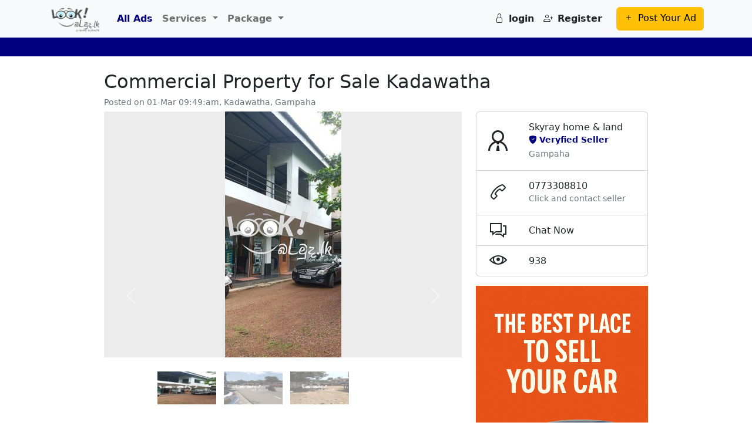

--- FILE ---
content_type: text/html; charset=UTF-8
request_url: https://balamuda.lk/Adz/Adzview/2590/CommercialPropertyforSaleKadawatha
body_size: 10946
content:
<!doctype html>
<html lang="en">

<head>
    <meta charset="utf-8">
    <meta name="viewport" content="width=device-width, initial-scale=1">
    <meta property="og:url"                content="https://balamuda.lk/Adz/Adzview/2590/-" />
    <meta property="og:type"               content="article" />
    <meta property="og:title"              content="බලමුද.lk - Electronics, Cars, Property, Services and Jobs in Sri Lanka!" />
    <meta property="og:description"        content="Commercial Property for Sale Kadawatha " />
    <meta property="og:image"              content="https://balamuda.lk/images/uploads/advertisement/4b4d759dc49db2d5a893edb36b04c4c520230301094901.jpg" />


    <title>බලමුද.lk - Electronics, Cars, Property, Services and Jobs in Sri Lanka!</title>
    <meta name="description" content="Buy and sell everything from vehicles to Electronics, or even find a property, Services, or even education institutes. Find great deals in Sri Lanka">
    <link rel="shortcut icon" type="image/x-icon" href="https://balamuda.lk/images/favicon.png">
<link href="https://balamuda.lk/assets/css/bootstrap.css" rel="stylesheet">
<link rel="stylesheet" href="https://cdn.jsdelivr.net/npm/bootstrap-icons@1.9.1/font/bootstrap-icons.css">
<link rel="stylesheet" href="https://cdnjs.cloudflare.com/ajax/libs/font-awesome/5.7.1/css/all.min.css">
<link rel="stylesheet" href="https://maxst.icons8.com/vue-static/landings/line-awesome/line-awesome/1.3.0/css/line-awesome.min.css">
<link rel="stylesheet" href="https://cdn.jsdelivr.net/gh/lipis/flag-icons@6.6.6/css/flag-icons.min.css" />
<link href="https://balamuda.lk/assets/owlcarousel/owl.carousel.min.css" rel="stylesheet">
<link href="https://balamuda.lk/assets/owlcarousel/owl.theme.default.min.css" rel="stylesheet">
<link href="https://balamuda.lk/assets/css/custom.css" rel="stylesheet">
<link rel="stylesheet" href="https://cdn.jsdelivr.net/npm/select2@4.0.13/dist/css/select2.min.css">
<!-- <link rel="stylesheet" href="https://cdn.jsdelivr.net/npm/prismjs@1.19.0/themes/prism.css"> -->
<!-- <link rel="stylesheet" href="https://cdn.jsdelivr.net/gh/adamculpepper/pure-css-float-labels/docs/assets/css/custom.css"> -->
<link rel="stylesheet" href="https://balamuda.lk/assets/css/float-labels.css">
<script src="https://cdn.jsdelivr.net/npm/sweetalert2@11"></script>
<!-- Google Tag Manager -->
<script>(function(w,d,s,l,i){w[l]=w[l]||[];w[l].push({'gtm.start':
new Date().getTime(),event:'gtm.js'});var f=d.getElementsByTagName(s)[0],
j=d.createElement(s),dl=l!='dataLayer'?'&l='+l:'';j.async=true;j.src=
'https://www.googletagmanager.com/gtm.js?id='+i+dl;f.parentNode.insertBefore(j,f);
})(window,document,'script','dataLayer','GTM-K5KTH8W');</script>
<!-- End Google Tag Manager -->
<!-- Google tag (gtag.js) -->
<script async src="https://www.googletagmanager.com/gtag/js?id=G-0Y8JC6K1BK"></script>
<script>
  window.dataLayer = window.dataLayer || [];
  function gtag(){dataLayer.push(arguments);}
  gtag('js', new Date());

  gtag('config', 'G-0Y8JC6K1BK');
</script>
<!-- start webpushr code --> 
<script>(function(w,d, s, id) {if(typeof(w.webpushr)!=='undefined') return;w.webpushr=w.webpushr||function(){(w.webpushr.q=w.webpushr.q||[]).push(arguments)};var js, fjs = d.getElementsByTagName(s)[0];js = d.createElement(s); js.id = id;js.async=1;js.src = "https://cdn.webpushr.com/app.min.js";fjs.parentNode.appendChild(js);}(window,document, 'script', 'webpushr-jssdk'));webpushr('setup',{'key':'BA-rRRSaW2uQg3LRK666MZ9lYTVvByugcv5a5LuaaKOOnrWBmGPPY66Ufoi-lLupYVa8Hug2VHNWdlnPyM7B-GE' });</script>
<!-- end webpushr code -->    <style>
        @media (max-width: 767px) {
            #recipeCarousel .carousel-inner .carousel-item>div {
                display: none;
            }

            #recipeCarousel .carousel-inner .carousel-item>div:first-child {
                display: block;
            }
        }

        /* medium and up screens */
        @media (min-width: 768px) {
            #recipeCarousel .carousel-inner .carousel-item.active,
            #recipeCarousel .carousel-inner .carousel-item-next,
            #recipeCarousel .carousel-inner .carousel-item-prev {
                display: flex;
            }

            #recipeCarousel .carousel-inner .carousel-item-end.active,
            #recipeCarousel .carousel-inner .carousel-item-next {
                transform: translateX(25%);
            }

            #recipeCarousel .carousel-inner .carousel-item-start.active,
            #recipeCarousel .carousel-inner .carousel-item-prev {
                transform: translateX(-25%);
            }
        }

        #recipeCarousel .carousel-inner .carousel-item-end,
        #recipeCarousel .carousel-inner .carousel-item-start {
            transform: translateX(0);
        }

        #recipeCarousel .listadzimg {
            height: 70px;
            width: 92px;
        }

        @media only screen and (min-width: 800px) {
            #recipeCarousel .listadzimg {
                height: 102px;
                width: 136px;
            }
        }
    </style>
</head>

<body>
    <header>
    <!-- Desktop Menu Start -->
    <nav class="navbar navbar-expand-lg bg-light fixed-top">
        <div class="container">
            <a class="navbar-brand py-0" href="https://balamuda.lk/">
                <img src="https://balamuda.lk/images/logo.gif" alt="Logo" height="45" class="d-inline-block align-text-top">
            </a>
            <a href="https://balamuda.lk/Adz/Postadz" class="btn btn-warning ms-3 d-lg-none"><i class="bi bi-plus me-2"></i>Post Your Ad</a>
            <div class="collapse navbar-collapse" id="navbarNavAltMarkup">
                <ul class="navbar-nav me-auto mb-2 mb-lg-0">
                    <li><a class="nav-link fw-bold text-primary" aria-current="page" href="https://balamuda.lk/Adz">All Ads</a></li>
                    <!--<li><a class="nav-link fw-bold" href="#">Product</a></li>-->
                    <li class="nav-item dropdown has-megamenu">
                        <a class="nav-link dropdown-toggle fw-bold" href="#" data-bs-toggle="dropdown"> Services  </a>
                        <div class="dropdown-menu megamenu animate slideIn" role="menu">
                            <div class="row g-3">
						        <div class="col-lg-3 col-6">
                                    <ul class="list-unstyled">
                                                                                <li><a href="https://balamuda.lk/Service/List/1/DialogRingingTone" class="dropdown-item">Dialog Ringing Tone</a></li>
                                                                                <li><a href="https://balamuda.lk/Service/List/2/HutchRingingTone" class="dropdown-item">Hutch Ringing Tone	</a></li>
                                                                                <li><a href="https://balamuda.lk/Service/List/3/MobitelRingingTone" class="dropdown-item">Mobitel Ringing Tone</a></li>
                                                                                <li><a href="https://balamuda.lk/Service/List/4/AirtelRingingTone" class="dropdown-item">Airtel Ringing Tone</a></li>
                                                                                <li><a href="https://balamuda.lk/Service/List/8/WebSiteDesigning" class="dropdown-item">Web Site Designing</a></li>
                                                                                <li><a href="https://balamuda.lk/Service/List/9/SocialMediaMarketing" class="dropdown-item">Social Media Marketing</a></li>
                                                                                <li><a href="https://balamuda.lk/Service/List/25/VoiceCreating" class="dropdown-item">Voice Creating</a></li>
                                                                            </ul>
                                </div>
                                                            </div>
                        </div>
                    </li>
                    <li class="nav-item dropdown">
                        <a class="nav-link fw-bold dropdown-toggle" href="#" role="button" data-bs-toggle="dropdown"
                            aria-expanded="false">
                            Package
                        </a>
                        <ul class="dropdown-menu animate slideIn">
                                                        <li><a class="dropdown-item" href="https://balamuda.lk/Package/Packageinfo/18/SPEED-MONTHLYPACKAGE">SPEED - MONTHLY PACKAGE</a></li>
                                                        <li><a class="dropdown-item" href="https://balamuda.lk/Package/Packageinfo/65/Rs600Tripleadpackage">Rs 600  Triple ad package</a></li>
                                                        <li><a class="dropdown-item" href="https://balamuda.lk/Package/Packageinfo/68/FREEADVERTISEMENTPACKAGE">FREE ADVERTISEMENT PACKAGE</a></li>
                                                        <li><a class="dropdown-item" href="https://balamuda.lk/Package/Packageinfo/69/ONEADDRS.750WITHSHARING">ONE ADD RS.750 WITH SHARING</a></li>
                                                    </ul>
                    </li>
                </ul>
                <div class="navbar-nav">
                                        <a class="nav-link fw-semibold text-dark" aria-current="page" href="https://balamuda.lk/Loginregister/Login"><i class="bi bi-lock me-2"></i>login</a>
                    <a class="nav-link fw-semibold text-dark" aria-current="page" href="https://balamuda.lk/Loginregister/Register"><i class="bi bi-person-plus me-2"></i>Register</a>
                                        <a href="https://balamuda.lk/Adz/Postadz" class="btn btn-warning ms-3" type="button"><i class="bi bi-plus me-2"></i>Post Your Ad</a>
                </div>
            </div>
        </div>
    </nav>
    <!-- Desktop Menu End -->
    <!-- Mobile bottom Menu Start -->
    <nav class="navbar d-lg-none bg-primary fixed-bottom">
        <div class="container">
            <a href="https://balamuda.lk/Adz" class="text-decoration-none text-white mobinavbottom"><i class="bi bi-badge-ad fs-2 mx-2"></i></a>
            <a href="#" class="text-decoration-none text-white mobinavbottom" data-bs-toggle="offcanvas" data-bs-target="#mobilefiltermenu" aria-controls="mobilefiltermenu"><i class="bi bi-search fs-2 mx-2"></i></a>
                        <a href="https://balamuda.lk/Loginregister/Login" class="text-decoration-none text-white mobinavbottom"><i class="bi bi-person fs-2 mx-2"></i></a>
                        <a href="#" class="text-decoration-none text-white mobinavbottom"><i class="bi bi-cart fs-2 mx-2"></i></a>
            <a href="#" class="text-decoration-none text-white mobinavbottom" data-bs-toggle="offcanvas" data-bs-target="#staticBackdrop" aria-controls="staticBackdrop"><i class="bi bi-list fs-2 mx-2"></i></a>
        </div>
    </nav>
    <!-- Mobile bottom Menu End -->
    <div class="offcanvas offcanvas-start d-lg-none" data-bs-backdrop="static" tabindex="-1" id="staticBackdrop"
        aria-labelledby="staticBackdropLabel">
        <div class="offcanvas-header">
            <h5 class="offcanvas-title" id="staticBackdropLabel">&nbsp;</h5>
            <button type="button" class="btn-close" data-bs-dismiss="offcanvas" aria-label="Close"></button>
        </div>
        <div class="offcanvas-body text-ce">
            <div class="row">
                <div class="col-sm-12 text-center small">
                    <span class="fi fi-gb fis"></span> ENGLISH | <a href="tel:+94777142890" class="text-decoration-none text-dark">(+94) 77 714 2890 | </a>INFO@BALAMUDA.LK
                </div>
                <div class="col-sm-12 text-center small">
                    <hr class="border-1">
                                        <a href="https://balamuda.lk/Loginregister/Register" class="text-decoration-none text-dark"><i class="bi bi-person-plus me-2"></i>REGISTER</a> | <a href="https://balamuda.lk/Loginregister/Login" class="text-decoration-none text-dark"><i class="bi bi-lock me-2"></i>LOGIN</a>
                                    </div>
            </div>
            <div class="row">
                <div class="col-sm-12 mt-4">
                    <ul class="navbar-nav justify-content-end flex-grow-1 small">
                        <li class="nav-item border-bottom">
                            <a class="nav-link active" aria-current="page" href="https://balamuda.lk/Adz">All Ads</a>
                        </li>
                        <!--<li class="nav-item border-bottom">-->
                        <!--    <a class="nav-link" href="#">Products</a>-->
                        <!--</li>-->
                        <li class="nav-item border-bottom">
                            <div class="accordion" id="accordionExample">
                                <div class="accordion-item border-0">
                                    <span class="accordion-header" id="headingOne">
                                        <a class="nav-link dropdown-toggle" href="#" role="button" data-bs-toggle="collapse" data-bs-target="#collapseOne" aria-expanded="true" aria-controls="collapseOne">
                                            Services
                                        </a>
                                    </span>
                                    <div id="collapseOne" class="accordion-collapse collapse"
                                        aria-labelledby="headingOne" data-bs-parent="#accordionExample">
                                        <div class="accordion-body p-0">
                                            <ul class="list-unstyled border-0">
                                                                                                <li><a href="https://balamuda.lk/Service/List/1/DialogRingingTone" class="dropdown-item py-2 border-bottom">Dialog Ringing Tone</a></li>
                                                                                                <li><a href="https://balamuda.lk/Service/List/2/HutchRingingTone" class="dropdown-item py-2 border-bottom">Hutch Ringing Tone	</a></li>
                                                                                                <li><a href="https://balamuda.lk/Service/List/3/MobitelRingingTone" class="dropdown-item py-2 border-bottom">Mobitel Ringing Tone</a></li>
                                                                                                <li><a href="https://balamuda.lk/Service/List/4/AirtelRingingTone" class="dropdown-item py-2 border-bottom">Airtel Ringing Tone</a></li>
                                                                                                <li><a href="https://balamuda.lk/Service/List/8/WebSiteDesigning" class="dropdown-item py-2 border-bottom">Web Site Designing</a></li>
                                                                                                <li><a href="https://balamuda.lk/Service/List/9/SocialMediaMarketing" class="dropdown-item py-2 border-bottom">Social Media Marketing</a></li>
                                                                                                <li><a href="https://balamuda.lk/Service/List/25/VoiceCreating" class="dropdown-item py-2 ">Voice Creating</a></li>
                                                                                            </ul>
                                        </div>
                                    </div>
                                </div>
                            </div>
                        </li>
                        <li class="nav-item border-bottom">
                            <div class="accordion" id="accordionPackages">
                                <div class="accordion-item border-0">
                                    <span class="accordion-header" id="headingPackages">
                                        <a class="nav-link dropdown-toggle" href="#" role="button" data-bs-toggle="collapse" data-bs-target="#collapsePackages" aria-expanded="true" aria-controls="collapsePackages">
                                            Packages
                                        </a>
                                    </span>
                                    <div id="collapsePackages" class="accordion-collapse collapse"
                                        aria-labelledby="headingPackages" data-bs-parent="#accordionPackages">
                                        <div class="accordion-body p-0">
                                            <ul class="list-unstyled border-0">
                                                                                                <li><a href="https://balamuda.lk/Package/Packageinfo/18/SPEED-MONTHLYPACKAGE" class="dropdown-item py-2 border-bottom">SPEED - MONTHLY PACKAGE</a></li>
                                                                                                <li><a href="https://balamuda.lk/Package/Packageinfo/65/Rs600Tripleadpackage" class="dropdown-item py-2 border-bottom">Rs 600  Triple ad package</a></li>
                                                                                                <li><a href="https://balamuda.lk/Package/Packageinfo/68/FREEADVERTISEMENTPACKAGE" class="dropdown-item py-2 border-bottom">FREE ADVERTISEMENT PACKAGE</a></li>
                                                                                                <li><a href="https://balamuda.lk/Package/Packageinfo/69/ONEADDRS.750WITHSHARING" class="dropdown-item py-2 ">ONE ADD RS.750 WITH SHARING</a></li>
                                                                                            </ul>
                                        </div>
                                    </div>
                                </div>
                            </div>
                        </li>
                        <li class="nav-item border-bottom">
                            <a class="nav-link" href="https://balamuda.lk/Welcome/Gallery">Gallery</a>
                        </li>
                        <li class="nav-item border-bottom">
                            <a class="nav-link" href="https://balamuda.lk/Welcome/Contactus">Contact Us</a>
                        </li>
                        <li class="nav-item border-bottom">
                            <a class="nav-link" href="https://balamuda.lk/Welcome/Whoweare">Who We Are</a>
                        </li>
                    </ul>
                </div>
            </div>
            <div class="row">
                <div class="col-sm-12 offcanvas_footer">
                    <h6 class="fw-normal">Copyright © Balamuda.lk</h6>
                    <a href="#"><i class="bi bi-facebook me-3 text-decoration-none text-dark"></i></a>
                    <a href="#"><i class="bi bi-twitter me-3 text-decoration-none text-dark"></i></a>
                    <a href="#"><i class="bi bi-youtube me-3 text-decoration-none text-dark"></i></a>
                </div>
            </div>
        </div>
    </div>
    <!-- Mobile bottom Filter End -->
    <div class="offcanvas offcanvas-end d-lg-none" data-bs-backdrop="static" tabindex="-1" id="mobilefiltermenu"
        aria-labelledby="mobilefiltermenuLabel">
        <div class="offcanvas-header">
            <h5 class="offcanvas-title" id="mobilefiltermenuLabel">&nbsp;</h5>
            <button type="button" class="btn-close" data-bs-dismiss="offcanvas" aria-label="Close"></button>
        </div>
        <div class="offcanvas-body text-ce">
            <div class="row">
                <div class="col-sm-12">
                    <h6 class="fs-6">Search</h6>
                    <div class="form-floating mb-3">
                        <select class="form-select" id="filterweblocation" aria-label="Floating label select example">
                            <option selected>Select Location</option>
                                                        <option value="2">Colombo </option>
                                                        <option value="3">Kaluthara </option>
                                                        <option value="4">Gampaha </option>
                                                        <option value="5">Galle </option>
                                                        <option value="6">Hambanthota</option>
                                                        <option value="7">Matara</option>
                                                        <option value="8">Kandy</option>
                                                        <option value="9">Matale</option>
                                                        <option value="10">Nuwara Eliya</option>
                                                        <option value="11">Ampara</option>
                                                        <option value="12">Batticaloa</option>
                                                        <option value="13">Trincomalee</option>
                                                        <option value="20">Anuradhapura</option>
                                                        <option value="21">Polonnaruwa</option>
                                                        <option value="22">Jaffna</option>
                                                        <option value="23">Kilinochchi</option>
                                                        <option value="24">Mannar</option>
                                                        <option value="25">Mullaitivu</option>
                                                        <option value="26">Vavuniya</option>
                                                        <option value="27">Kurunegala</option>
                                                        <option value="28">Puttalam</option>
                                                        <option value="29">Kegalle</option>
                                                        <option value="30">Ratnapura</option>
                                                        <option value="31">Badulla</option>
                                                        <option value="32">Monaragala</option>
                                                        <option value="33">Dubai</option>
                                                        <option value="34">Abu Dhabi</option>
                                                        <option value="35">Sharjah</option>
                                                        <option value="36">Al Ain</option>
                                                        <option value="37">Ajman</option>
                                                        <option value="38">Ras Al Khaimah</option>
                                                        <option value="39">Fujairah</option>
                                                        <option value="40">Umm al-Quwain</option>
                                                        <option value="41">Dibba Al-Fujairah</option>
                                                        <option value="42">Khor Fakkan</option>
                                                        <option value="43">Kalba</option>
                                                        <option value="44">Jebel Ali</option>
                                                        <option value="45">Madinat Zayed</option>
                                                        <option value="46">Ruwais</option>
                                                        <option value="47">Liwa Oasis</option>
                                                        <option value="48">Dhaid</option>
                                                        <option value="49">Ghayathi</option>
                                                        <option value="50">Ar-Rams</option>
                                                        <option value="51">Dibba Al-Hisn</option>
                                                        <option value="52">Hatta</option>
                                                        <option value="53">Al Madam</option>
                                                    </select>
                        <label for="filterweblocation">Choose Location</label>
                    </div>
                    <div class="card mb-3">
                        <div class="card-body">
                            <div class="row">
                                <div class="col-12">
                                    <h6 class="fs-6">Categories</h6>
                                </div>
                                <div class="col-12">
                                    <ul class="list-group list-group-flush">
                                                                                <li class="list-group-item d-flex justify-content-between align-items-start">
                                            <div class="ms-2 me-auto">
                                                <a href="https://balamuda.lk/Adz/Category/1/Electronics-" class="text-decoration-none text-dark">
                                                    <i class="las la-microchip"></i><span class="mx-2 small">Electronics -ඉලෙක්ට්‍රොනික් අයිතම </span>
                                                </a>
                                            </div>
                                            <span class="small">(178)</span>
                                        </li>
                                                                                <li class="list-group-item d-flex justify-content-between align-items-start">
                                            <div class="ms-2 me-auto">
                                                <a href="https://balamuda.lk/Adz/Category/2/Vehicles-" class="text-decoration-none text-dark">
                                                    <i class="las la-car"></i><span class="mx-2 small">Vehicles -රථ වාහන </span>
                                                </a>
                                            </div>
                                            <span class="small">(173)</span>
                                        </li>
                                                                                <li class="list-group-item d-flex justify-content-between align-items-start">
                                            <div class="ms-2 me-auto">
                                                <a href="https://balamuda.lk/Adz/Category/3/Property-" class="text-decoration-none text-dark">
                                                    <i class="las la-home"></i><span class="mx-2 small">Property-ඉඩම් හා ගොඩනැගිලි </span>
                                                </a>
                                            </div>
                                            <span class="small">(940)</span>
                                        </li>
                                                                                <li class="list-group-item d-flex justify-content-between align-items-start">
                                            <div class="ms-2 me-auto">
                                                <a href="https://balamuda.lk/Adz/Category/4/HomeGarden-" class="text-decoration-none text-dark">
                                                    <i class="las la-house-damage"></i><span class="mx-2 small">Home & Garden -ගෙවතු හා වතු අලංකරණ </span>
                                                </a>
                                            </div>
                                            <span class="small">(125)</span>
                                        </li>
                                                                                <li class="list-group-item d-flex justify-content-between align-items-start">
                                            <div class="ms-2 me-auto">
                                                <a href="https://balamuda.lk/Adz/Category/5/Animals-" class="text-decoration-none text-dark">
                                                    <i class="las la-paw"></i><span class="mx-2 small">Animals-සතුන් </span>
                                                </a>
                                            </div>
                                            <span class="small">(13)</span>
                                        </li>
                                                                                <li class="list-group-item d-flex justify-content-between align-items-start">
                                            <div class="ms-2 me-auto">
                                                <a href="https://balamuda.lk/Adz/Category/6/BusinessIndustry-" class="text-decoration-none text-dark">
                                                    <i class="las la-business-time"></i><span class="mx-2 small">Business & Industry-ව්‍යාපාර හා කර්මාන්ත </span>
                                                </a>
                                            </div>
                                            <span class="small">(74)</span>
                                        </li>
                                                                                <li class="list-group-item d-flex justify-content-between align-items-start">
                                            <div class="ms-2 me-auto">
                                                <a href="https://balamuda.lk/Adz/Category/7/HobbySportKids-" class="text-decoration-none text-dark">
                                                    <i class="las la-futbol"></i><span class="mx-2 small">Hobby, Sport & Kids-විනෝදාංශ හා ක්‍රීඩා </span>
                                                </a>
                                            </div>
                                            <span class="small">(81)</span>
                                        </li>
                                                                                <li class="list-group-item d-flex justify-content-between align-items-start">
                                            <div class="ms-2 me-auto">
                                                <a href="https://balamuda.lk/Adz/Category/8/Services-" class="text-decoration-none text-dark">
                                                    <i class="las la-people-carry"></i><span class="mx-2 small">Services -සේවා </span>
                                                </a>
                                            </div>
                                            <span class="small">(257)</span>
                                        </li>
                                                                                <li class="list-group-item d-flex justify-content-between align-items-start">
                                            <div class="ms-2 me-auto">
                                                <a href="https://balamuda.lk/Adz/Category/9/FashionBeauty-" class="text-decoration-none text-dark">
                                                    <i class="las la-tshirt"></i><span class="mx-2 small">Fashion & Beauty-විලාසිතා සහ රූපලාවන්‍ය</span>
                                                </a>
                                            </div>
                                            <span class="small">(662)</span>
                                        </li>
                                                                                <li class="list-group-item d-flex justify-content-between align-items-start">
                                            <div class="ms-2 me-auto">
                                                <a href="https://balamuda.lk/Adz/Category/10/Jobs-" class="text-decoration-none text-dark">
                                                    <i class="las la-user-tie"></i><span class="mx-2 small">Jobs -රැකියා  අවස්ථා </span>
                                                </a>
                                            </div>
                                            <span class="small">(141)</span>
                                        </li>
                                                                                <li class="list-group-item d-flex justify-content-between align-items-start">
                                            <div class="ms-2 me-auto">
                                                <a href="https://balamuda.lk/Adz/Category/12/Education-" class="text-decoration-none text-dark">
                                                    <i class="las la-school"></i><span class="mx-2 small">Education -අධ්‍යාපනික </span>
                                                </a>
                                            </div>
                                            <span class="small">(158)</span>
                                        </li>
                                                                                <li class="list-group-item d-flex justify-content-between align-items-start">
                                            <div class="ms-2 me-auto">
                                                <a href="https://balamuda.lk/Adz/Category/14/Agriculture-" class="text-decoration-none text-dark">
                                                    <i class="las la-tractor"></i><span class="mx-2 small">Agriculture -කෘෂිකාර්මික </span>
                                                </a>
                                            </div>
                                            <span class="small">(33)</span>
                                        </li>
                                                                                <li class="list-group-item d-flex justify-content-between align-items-start">
                                            <div class="ms-2 me-auto">
                                                <a href="https://balamuda.lk/Adz/Category/15/Other-" class="text-decoration-none text-dark">
                                                    <i class="las la-cogs"></i><span class="mx-2 small">Other -අනෙකුත් </span>
                                                </a>
                                            </div>
                                            <span class="small">(148)</span>
                                        </li>
                                                                                <li class="list-group-item d-flex justify-content-between align-items-start">
                                            <div class="ms-2 me-auto">
                                                <a href="https://balamuda.lk/Adz/Category/16/Construction-" class="text-decoration-none text-dark">
                                                    <i class="las la-building"></i><span class="mx-2 small">Construction -ඉදිකිරීම් </span>
                                                </a>
                                            </div>
                                            <span class="small">(95)</span>
                                        </li>
                                                                                <li class="list-group-item d-flex justify-content-between align-items-start">
                                            <div class="ms-2 me-auto">
                                                <a href="https://balamuda.lk/Adz/Category/17/Transport-" class="text-decoration-none text-dark">
                                                    <i class="las la-bus"></i><span class="mx-2 small">Transport -ප්‍රවාහන සේවා </span>
                                                </a>
                                            </div>
                                            <span class="small">(14)</span>
                                        </li>
                                                                                <li class="list-group-item d-flex justify-content-between align-items-start">
                                            <div class="ms-2 me-auto">
                                                <a href="https://balamuda.lk/Adz/Category/18/Leasing-" class="text-decoration-none text-dark">
                                                    <i class="las la-hand-holding-usd"></i><span class="mx-2 small">Leasing - ලීසිං</span>
                                                </a>
                                            </div>
                                            <span class="small">(4)</span>
                                        </li>
                                                                                <li class="list-group-item d-flex justify-content-between align-items-start">
                                            <div class="ms-2 me-auto">
                                                <a href="https://balamuda.lk/Adz/Category/19/Shops-" class="text-decoration-none text-dark">
                                                    <i class="las la-store-alt"></i><span class="mx-2 small">Shops -සාප්පු</span>
                                                </a>
                                            </div>
                                            <span class="small">(144)</span>
                                        </li>
                                                                                <li class="list-group-item d-flex justify-content-between align-items-start">
                                            <div class="ms-2 me-auto">
                                                <a href="https://balamuda.lk/Adz/Category/20/Hotels-" class="text-decoration-none text-dark">
                                                    <i class="las la-hotel"></i><span class="mx-2 small">Hotels -හෝටල් හා නවාතැන් </span>
                                                </a>
                                            </div>
                                            <span class="small">(43)</span>
                                        </li>
                                                                                <li class="list-group-item d-flex justify-content-between align-items-start">
                                            <div class="ms-2 me-auto">
                                                <a href="https://balamuda.lk/Adz/Category/22/Astrology-" class="text-decoration-none text-dark">
                                                    <i class="las la-moon"></i><span class="mx-2 small">Astrology-ජ්‍යතිෂ්‍ය ශාස්ත්‍ර </span>
                                                </a>
                                            </div>
                                            <span class="small">(12)</span>
                                        </li>
                                                                                <li class="list-group-item d-flex justify-content-between align-items-start">
                                            <div class="ms-2 me-auto">
                                                <a href="https://balamuda.lk/Adz/Category/24/SriLankanSuppliers-" class="text-decoration-none text-dark">
                                                    <i class="las la-flag"></i><span class="mx-2 small"> Sri Lankan Suppliers-ශ්‍රී ලාංකික සැපයුම්කරුවන්</span>
                                                </a>
                                            </div>
                                            <span class="small">(67)</span>
                                        </li>
                                                                                <li class="list-group-item d-flex justify-content-between align-items-start">
                                            <div class="ms-2 me-auto">
                                                <a href="https://balamuda.lk/Adz/Category/54/ServiceProviders-" class="text-decoration-none text-dark">
                                                    <i class="fas fa-screwdriver"></i><span class="mx-2 small">Service Providers -සේවා සපයන්නන් </span>
                                                </a>
                                            </div>
                                            <span class="small">(74)</span>
                                        </li>
                                                                                <li class="list-group-item d-flex justify-content-between align-items-start">
                                            <div class="ms-2 me-auto">
                                                <a href="https://balamuda.lk/Adz/Category/55/FoodsBeverage" class="text-decoration-none text-dark">
                                                    <i class="fal fa-utensils"></i><span class="mx-2 small">Foods & Beverage</span>
                                                </a>
                                            </div>
                                            <span class="small">(10)</span>
                                        </li>
                                                                                <li class="list-group-item d-flex justify-content-between align-items-start">
                                            <div class="ms-2 me-auto">
                                                <a href="https://balamuda.lk/Adz/Category/56/EarnwithBalamuda.lk" class="text-decoration-none text-dark">
                                                    *<span class="mx-2 small">Earn with Balamuda.lk</span>
                                                </a>
                                            </div>
                                            <span class="small">(1)</span>
                                        </li>
                                                                            </ul>
                                </div>
                            </div>
                        </div>
                    </div>
                </div>
            </div>
        </div>
    </div>
</header>    <section>
        <div class="container-fluid">
            <div class="row pt-2">
                <div class="col-sm-12 col-md-12 col-lg-12 col-xl-12 col-xxl-12 bg-primary mt-5 py-2 mb-3 text-white text-center">
                    &nbsp;
                </div>
            </div>
        </div>
    </section>
    <section>
        <div class="container-fluid">
            <div class="row pt-2">
                <div class="col-sm-12 col-md-12 col-lg-12 col-xl-12 col-xxl-12">
                    <div class="container">
                        <div class="row justify-content-md-center">
                            <div class="col-sm-12 col-md-10 col-lg-10 col-xl-10 col-xxl-10">
                                <div class="row">
                                    <div class="col-sm-12 col-md-12 col-lg-12 col-xl-12 col-xxl-12">
                                        <h2>Commercial Property for Sale Kadawatha </h2>
                                        <h6 class="fw-normal text-muted small">Posted on 01-Mar 09:49:am, Kadawatha, Gampaha </h6>
                                    </div>
                                </div>
                                <div class="row">
                                    <div class="col-sm-12 col-md-12 col-lg-8 col-xl-8 col-xxl-8">
                                                                                <div id="custCarousel" class="carousel slide" data-bs-ride="true">
                                            <div class="carousel-inner bg-slider text-center">
                                                                                                <div class="carousel-item active">
                                                    <img src="https://balamuda.lk/images/uploads/advertisement/4b4d759dc49db2d5a893edb36b04c4c520230301094901.jpg" class="" alt="Commercial Property for Sale Kadawatha ">
                                                </div>
                                                                                                <div class="carousel-item ">
                                                    <img src="https://balamuda.lk/images/uploads/advertisement/4b4d759dc49db2d5a893edb36b04c4c5202303010949011.jpg" class="" alt="Commercial Property for Sale Kadawatha ">
                                                </div>
                                                                                                <div class="carousel-item ">
                                                    <img src="https://balamuda.lk/images/uploads/advertisement/4b4d759dc49db2d5a893edb36b04c4c5202303010949012.jpg" class="" alt="Commercial Property for Sale Kadawatha ">
                                                </div>
                                                                                                <div class="carousel-item ">
                                                    <img src="https://balamuda.lk/images/uploads/advertisement/4b4d759dc49db2d5a893edb36b04c4c5202303010949013.jpg" class="" alt="Commercial Property for Sale Kadawatha ">
                                                </div>
                                                                                                <div class="carousel-item ">
                                                    <img src="https://balamuda.lk/images/uploads/advertisement/4b4d759dc49db2d5a893edb36b04c4c5202303010949014.jpg" class="" alt="Commercial Property for Sale Kadawatha ">
                                                </div>
                                                                                            </div>
                                            <button class="carousel-control-prev" type="button"
                                                data-bs-target="#custCarousel" data-bs-slide="prev">
                                                <span class="carousel-control-prev-icon" aria-hidden="true"></span>
                                                <span class="visually-hidden">Previous</span>
                                            </button>
                                            <button class="carousel-control-next mt" type="button"
                                                data-bs-target="#custCarousel" data-bs-slide="next">
                                                <span class="carousel-control-next-icon" aria-hidden="true"></span>
                                                <span class="visually-hidden">Next</span>
                                            </button>
                                            <ol class="carousel-indicators list-inline d-none d-sm-block">
                                                                                                <li class="list-inline-item active">
                                                    <a data-target="#custCarousel" data-bs-target="#custCarousel" data-bs-slide-to="0" class="active adzcarousel" aria-current="true" aria-label="Slide 0"> 
                                                        <img src="https://balamuda.lk/images/uploads/advertisementthumbnail/4b4d759dc49db2d5a893edb36b04c4c520230301094901.jpg" class="img-fluid"> 
                                                    </a> 
                                                </li>
                                                                                                <li class="list-inline-item ">
                                                    <a data-target="#custCarousel" data-bs-target="#custCarousel" data-bs-slide-to="1" class=" adzcarousel" aria-current="true" aria-label="Slide 1"> 
                                                        <img src="https://balamuda.lk/images/uploads/advertisementthumbnail/4b4d759dc49db2d5a893edb36b04c4c5202303010949011.jpg" class="img-fluid"> 
                                                    </a> 
                                                </li>
                                                                                                <li class="list-inline-item ">
                                                    <a data-target="#custCarousel" data-bs-target="#custCarousel" data-bs-slide-to="2" class=" adzcarousel" aria-current="true" aria-label="Slide 2"> 
                                                        <img src="https://balamuda.lk/images/uploads/advertisementthumbnail/4b4d759dc49db2d5a893edb36b04c4c5202303010949012.jpg" class="img-fluid"> 
                                                    </a> 
                                                </li>
                                                                                                <li class="list-inline-item ">
                                                    <a data-target="#custCarousel" data-bs-target="#custCarousel" data-bs-slide-to="3" class=" adzcarousel" aria-current="true" aria-label="Slide 3"> 
                                                        <img src="https://balamuda.lk/images/uploads/advertisementthumbnail/4b4d759dc49db2d5a893edb36b04c4c5202303010949013.jpg" class="img-fluid"> 
                                                    </a> 
                                                </li>
                                                                                                <li class="list-inline-item ">
                                                    <a data-target="#custCarousel" data-bs-target="#custCarousel" data-bs-slide-to="4" class=" adzcarousel" aria-current="true" aria-label="Slide 4"> 
                                                        <img src="https://balamuda.lk/images/uploads/advertisementthumbnail/4b4d759dc49db2d5a893edb36b04c4c5202303010949014.jpg" class="img-fluid"> 
                                                    </a> 
                                                </li>
                                                                                            </ol>
                                        </div>
                                        <div class="row mt-3">
                                            <div class="col-sm-12 col-md-12 col-lg-12 col-xl-12 col-xxl-12">
                                                <h3 class="text-primary mb-0">Rs 58,000,000</h3>
                                            </div>
                                            <div class="col-sm-12 col-md-12 col-lg-12 col-xl-12 col-xxl-12 d-lg-none small">
                                                By <strong>Skyray home & land</strong>
                                            </div>
                                        </div>
                                        <div class="row mt-3">
                                            <div class="col-sm-12 col-md-12 col-lg-12 col-xl-12 col-xxl-12 fw-bold mb-2"><small>Specification</small></div>
                                                                                            <div class="col-sm-12 col-md-12 col-lg-4 col-xl-4 col-xxl-4"><i class="lar la-paper-plane me-2"></i><strong>Type:</strong> Office</div>
                                                                                        <div class="col-sm-12 col-md-12 col-lg-12 col-xl-12 col-xxl-12 fw-bold mb-2 mt-2"><small>Description</small></div>
                                            <div class="col-sm-12 col-md-12 col-lg-12 col-xl-12 col-xxl-12">Kadawatha ,Mahara ,kandy Road 16.5 p land with 2600 sqft Two story building<br />
<br />
Parking for 8 vehicles<br />
<br />
50 mtrs from main road<br />
<br />
Most suitable for Institute, Medical center, Family resturant or Office<br />
<br />
Call : 0773308810<br />
0761913443</div>                                                                      
                                        </div>
                                    </div>
                                    <div class="col-sm-12 col-md-12 col-lg-4 col-xl-4 col-xxl-4 d-none d-sm-block d-sm-none d-md-block d-md-none d-lg-block">
                                        <div class="card rounded-0 rounded-top">
                                            <div class="row g-0">
                                                <div class="col-md-3 text-center align-self-center">
                                                    <i class="las la-user-tie la-3x"></i>
                                                </div>
                                                <div class="col-md-9">
                                                    <div class="card-body">
                                                        <h6 class="card-title mb-0">Skyray home & land</h6>
                                                        <span class="small text-primary fw-bold"><i class="bi bi-shield-fill-check me-1"></i></i>Veryfied Seller</span>
                                                        <p class="card-text"><small class="text-muted">Gampaha </small></p>
                                                    </div>
                                                </div>
                                            </div>
                                        </div>
                                        <div class="card rounded-0 border-top-0">
                                            <div class="row g-0">
                                                <div class="col-md-3 text-center align-self-center">
                                                    <i class="las la-phone-alt la-2x"></i>
                                                </div>
                                                <div class="col-md-9">
                                                    <div class="card-body">
                                                        <h6 class="card-title mb-0">0773308810</h6>
                                                        <small class="text-muted">Click and contact seller</small>
                                                    </div>
                                                </div>
                                            </div>
                                        </div>
                                        <div class="card rounded-0 border-top-0">
                                            <div class="row g-0">
                                                <div class="col-md-3 text-center align-self-center">
                                                    <i class="las la-comments la-2x"></i>
                                                </div>
                                                <div class="col-md-9">
                                                    <div class="card-body">
                                                        <h6 class="card-title mb-0">Chat Now</h6>
                                                    </div>
                                                </div>
                                            </div>
                                        </div>
                                        <div class="card rounded-0 rounded-bottom border-top-0">
                                            <div class="row g-0">
                                                <div class="col-md-3 text-center align-self-center">
                                                    <i class="las la-eye la-2x"></i>
                                                </div>
                                                <div class="col-md-9">
                                                    <div class="card-body">
                                                        <h6 class="card-title mb-0">938</h6>
                                                    </div>
                                                </div>
                                            </div>
                                        </div>
                                        <div id="carouselrightbanner" class="carousel slide mt-3" data-ride="carousel" data-touch="false" data-interval="false">
                                            <div class="carousel-inner">
                                                0                                                <div class="carousel-item active">
                                                    <img src="https://balamuda.lk/images/uploads/banner/e06b18d9e458eff081434ef8ab6aa5002025-07-1106-26-59pm21133273.png" class="d-block img-fluid w-100" alt="...">
                                                </div>
                                                                                            </div>
                                        </div>
                                    </div>
                                    <div class="col-sm-12 col-md-12 col-lg-3 col-xl-3 col-xxl-3 d-lg-none">
                                        <div class="card rounded-0 rounded-top rounded-bottom mt-3">
                                            <div class="row g-0">
                                                <div class="col-3 text-center align-self-center">
                                                    <i class="las la-phone-alt la-2x"></i>
                                                </div>
                                                <div class="col-9">
                                                    <div class="card-body">
                                                        <h6 class="card-title mb-0">0773308810</h6>
                                                        <small class="text-muted">Click and contact seller</small>
                                                    </div>
                                                </div>
                                            </div>
                                        </div>
                                        <div id="carouselrightbanner" class="carousel slide mt-3" data-ride="carousel" data-touch="false" data-interval="false">
                                            <div class="carousel-inner">
                                                0                                                <div class="carousel-item active">
                                                    <img src="https://balamuda.lk/images/uploads/banner/e06b18d9e458eff081434ef8ab6aa5002025-07-1106-26-59pm21133273.png" class="d-block img-fluid w-100" alt="...">
                                                </div>
                                                                                            </div>
                                        </div>
                                    </div>
                                </div>
                                <div class="row">
                                    <div class="col-sm-12 col-md-12 col-lg-12 col-xl-12 col-xxl-12">
                                        <hr>
                                        <button type="button" class="btn btn-warning btn-sm me-2"><i class="lar la-arrow-alt-circle-up me-2"></i>Promote this ad</button>
                                        <button type="button" class="btn btn-light btn-sm" id="share"><i class="las la-share-alt-square me-2"></i>Share ad</button>
                                    </div>
                                </div>
                                <div class="row mb-3">
                                    <div class="col-sm-12 col-md-12 col-lg-12 col-xl-12 col-xxl-12">
                                        <h4 class="my-4">Similar Ads</h4>
                                    
                                        <div id="recipeCarousel" class="carousel slide" data-bs-ride="carousel">
                                            <div class="carousel-inner" role="listbox">
                                                                                                <div class="carousel-item active">
                                                    <div class="col-md-6">
                                                        <a href="https://balamuda.lk/Adz/Adzview/4018/-" class="text-decoration-none text-dark">
                                                            <div class="card mb-3 h-100 me-lg-2">
                                                                <div class="row g-0">
                                                                    <div class="col-md-4 col-4">
                                                                        <img src="https://balamuda.lk/images/uploads/advertisement/fcbc28cb71ba595aeae56d800346a0bd202507221149175.jpg" class="listadzimg rounded-start" alt="මීගමුව කුරුණෑගල  ප්‍රධාත පරේ කාමර  දෙකක් සහිත ගොඩනැගිල්ල විකිනීමට">
                                                                    </div>
                                                                    <div class="col-md-8 col-8">
                                                                        <div class="card-body p-0">
                                                                            <h5 class="card-title fs-6 my-0 mb-2">මීගමුව කුරුණෑගල  ප්‍රධාත පරේ කාමර  දෙකක් සහිත ගොඩනැගිල්ල විකිනීමට</h5>
                                                                            <span class="small text-primary fw-bold"><i class="bi bi-shield-fill-check me-1"></i></i>Veryfied Seller</span>
                                                                            <p class="small mb-0 mt-2">Kurunegala, Property-ඉඩම් හා ගොඩනැගිලි </p>
                                                                                                                                                        <h6 class="fw-bold small">Negotiable</h6>
                                                                                                                                                    </div>
                                                                    </div>
                                                                </div>
                                                            </div>
                                                        </a>
                                                    </div>
                                                </div>
                                                                                                <div class="carousel-item ">
                                                    <div class="col-md-6">
                                                        <a href="https://balamuda.lk/Adz/Adzview/3133/-" class="text-decoration-none text-dark">
                                                            <div class="card mb-3 h-100 me-lg-2">
                                                                <div class="row g-0">
                                                                    <div class="col-md-4 col-4">
                                                                        <img src="https://balamuda.lk/images/uploads/advertisement/f46aa889609b4ddfb8fe8752c180edab202402050600584.jpg" class="listadzimg rounded-start" alt="ඉඩම සහ නිවසක් විකිණීමට ">
                                                                    </div>
                                                                    <div class="col-md-8 col-8">
                                                                        <div class="card-body p-0">
                                                                            <h5 class="card-title fs-6 my-0 mb-2">ඉඩම සහ නිවසක් විකිණීමට </h5>
                                                                            <span class="small text-primary fw-bold"><i class="bi bi-shield-fill-check me-1"></i></i>Veryfied Seller</span>
                                                                            <p class="small mb-0 mt-2">Kegalle, Property-ඉඩම් හා ගොඩනැගිලි </p>
                                                                                                                                                        <h6 class="my-0 fw-bold text-primary">Rs 3,000,000</h6>
                                                                                                                                                    </div>
                                                                    </div>
                                                                </div>
                                                            </div>
                                                        </a>
                                                    </div>
                                                </div>
                                                                                                <div class="carousel-item ">
                                                    <div class="col-md-6">
                                                        <a href="https://balamuda.lk/Adz/Adzview/2661/-" class="text-decoration-none text-dark">
                                                            <div class="card mb-3 h-100 me-lg-2">
                                                                <div class="row g-0">
                                                                    <div class="col-md-4 col-4">
                                                                        <img src="https://balamuda.lk/images/uploads/advertisement/ee53c563fb4c29e9dd1fdc4cd375e801202303160821285.jpg" class="listadzimg rounded-start" alt="Tourists villas for sale close to Devon falls">
                                                                    </div>
                                                                    <div class="col-md-8 col-8">
                                                                        <div class="card-body p-0">
                                                                            <h5 class="card-title fs-6 my-0 mb-2">Tourists villas for sale close to Devon falls</h5>
                                                                            <span class="small text-primary fw-bold"><i class="bi bi-shield-fill-check me-1"></i></i>Veryfied Seller</span>
                                                                            <p class="small mb-0 mt-2">Talawakele   , Property-ඉඩම් හා ගොඩනැගිලි </p>
                                                                                                                                                        <h6 class="my-0 fw-bold text-primary">Rs 15,000,000</h6>
                                                                                                                                                    </div>
                                                                    </div>
                                                                </div>
                                                            </div>
                                                        </a>
                                                    </div>
                                                </div>
                                                                                                <div class="carousel-item ">
                                                    <div class="col-md-6">
                                                        <a href="https://balamuda.lk/Adz/Adzview/2453/-" class="text-decoration-none text-dark">
                                                            <div class="card mb-3 h-100 me-lg-2">
                                                                <div class="row g-0">
                                                                    <div class="col-md-4 col-4">
                                                                        <img src="https://balamuda.lk/images/uploads/advertisement/1da3816d9789d6792ff8bd0e09595f39202301310751495.jpg" class="listadzimg rounded-start" alt="Commercial Property for sale ">
                                                                    </div>
                                                                    <div class="col-md-8 col-8">
                                                                        <div class="card-body p-0">
                                                                            <h5 class="card-title fs-6 my-0 mb-2">Commercial Property for sale </h5>
                                                                            <span class="small text-primary fw-bold"><i class="bi bi-shield-fill-check me-1"></i></i>Veryfied Seller</span>
                                                                            <p class="small mb-0 mt-2">Dehiwala  , Property-ඉඩම් හා ගොඩනැගිලි </p>
                                                                                                                                                        <h6 class="fw-bold small">Negotiable</h6>
                                                                                                                                                    </div>
                                                                    </div>
                                                                </div>
                                                            </div>
                                                        </a>
                                                    </div>
                                                </div>
                                                                                                <div class="carousel-item ">
                                                    <div class="col-md-6">
                                                        <a href="https://balamuda.lk/Adz/Adzview/2441/-" class="text-decoration-none text-dark">
                                                            <div class="card mb-3 h-100 me-lg-2">
                                                                <div class="row g-0">
                                                                    <div class="col-md-4 col-4">
                                                                        <img src="https://balamuda.lk/images/uploads/advertisement/d478409d03fd422eb86ff55a4d2142be202301290500015.jpeg" class="listadzimg rounded-start" alt="Luxury COMMERCIAL PROPERTY FOR SALE RATHNAPURA">
                                                                    </div>
                                                                    <div class="col-md-8 col-8">
                                                                        <div class="card-body p-0">
                                                                            <h5 class="card-title fs-6 my-0 mb-2">Luxury COMMERCIAL PROPERTY FOR SALE RATHNAPURA</h5>
                                                                            <span class="small text-primary fw-bold"><i class="bi bi-shield-fill-check me-1"></i></i>Veryfied Seller</span>
                                                                            <p class="small mb-0 mt-2">Ratnapura, Property-ඉඩම් හා ගොඩනැගිලි </p>
                                                                                                                                                        <h6 class="my-0 fw-bold text-primary">Rs 250,000,000</h6>
                                                                                                                                                    </div>
                                                                    </div>
                                                                </div>
                                                            </div>
                                                        </a>
                                                    </div>
                                                </div>
                                                                                                <div class="carousel-item ">
                                                    <div class="col-md-6">
                                                        <a href="https://balamuda.lk/Adz/Adzview/2429/-" class="text-decoration-none text-dark">
                                                            <div class="card mb-3 h-100 me-lg-2">
                                                                <div class="row g-0">
                                                                    <div class="col-md-4 col-4">
                                                                        <img src="https://balamuda.lk/images/uploads/advertisement/a5afbbffa47fdf6c98a1994c1021010c202301270429472.jpeg" class="listadzimg rounded-start" alt="Commercial Building for Sale Homagama Godagama ">
                                                                    </div>
                                                                    <div class="col-md-8 col-8">
                                                                        <div class="card-body p-0">
                                                                            <h5 class="card-title fs-6 my-0 mb-2">Commercial Building for Sale Homagama Godagama </h5>
                                                                            <span class="small text-primary fw-bold"><i class="bi bi-shield-fill-check me-1"></i></i>Veryfied Seller</span>
                                                                            <p class="small mb-0 mt-2">Homagama   , Property-ඉඩම් හා ගොඩනැගිලි </p>
                                                                                                                                                        <h6 class="fw-bold small">Negotiable</h6>
                                                                                                                                                    </div>
                                                                    </div>
                                                                </div>
                                                            </div>
                                                        </a>
                                                    </div>
                                                </div>
                                                                                                <div class="carousel-item ">
                                                    <div class="col-md-6">
                                                        <a href="https://balamuda.lk/Adz/Adzview/2220/-" class="text-decoration-none text-dark">
                                                            <div class="card mb-3 h-100 me-lg-2">
                                                                <div class="row g-0">
                                                                    <div class="col-md-4 col-4">
                                                                        <img src="https://balamuda.lk/images/uploads/advertisement/7af8c5a1c383afcb066a15d88af2e920202301060247335.jpeg" class="listadzimg rounded-start" alt="The hotel yala for Sale Tissamaharama    ">
                                                                    </div>
                                                                    <div class="col-md-8 col-8">
                                                                        <div class="card-body p-0">
                                                                            <h5 class="card-title fs-6 my-0 mb-2">The hotel yala for Sale Tissamaharama    </h5>
                                                                            <span class="small text-primary fw-bold"><i class="bi bi-shield-fill-check me-1"></i></i>Veryfied Seller</span>
                                                                            <p class="small mb-0 mt-2">Tissamaharama, Property-ඉඩම් හා ගොඩනැගිලි </p>
                                                                                                                                                        <h6 class="my-0 fw-bold text-primary">Rs 180,000,000</h6>
                                                                                                                                                    </div>
                                                                    </div>
                                                                </div>
                                                            </div>
                                                        </a>
                                                    </div>
                                                </div>
                                                                                                <div class="carousel-item ">
                                                    <div class="col-md-6">
                                                        <a href="https://balamuda.lk/Adz/Adzview/2105/-" class="text-decoration-none text-dark">
                                                            <div class="card mb-3 h-100 me-lg-2">
                                                                <div class="row g-0">
                                                                    <div class="col-md-4 col-4">
                                                                        <img src="https://balamuda.lk/images/uploads/advertisement/ba94d63fdee73f7edcbbe1782762d874202212281250035.jpeg" class="listadzimg rounded-start" alt="THE GRAND YALA HOTEL  Tissamaharama">
                                                                    </div>
                                                                    <div class="col-md-8 col-8">
                                                                        <div class="card-body p-0">
                                                                            <h5 class="card-title fs-6 my-0 mb-2">THE GRAND YALA HOTEL  Tissamaharama</h5>
                                                                            <span class="small text-primary fw-bold"><i class="bi bi-shield-fill-check me-1"></i></i>Veryfied Seller</span>
                                                                            <p class="small mb-0 mt-2">Tissamaharama, Property-ඉඩම් හා ගොඩනැගිලි </p>
                                                                                                                                                        <h6 class="fw-bold small">Negotiable</h6>
                                                                                                                                                    </div>
                                                                    </div>
                                                                </div>
                                                            </div>
                                                        </a>
                                                    </div>
                                                </div>
                                                                                                <div class="carousel-item ">
                                                    <div class="col-md-6">
                                                        <a href="https://balamuda.lk/Adz/Adzview/2091/-" class="text-decoration-none text-dark">
                                                            <div class="card mb-3 h-100 me-lg-2">
                                                                <div class="row g-0">
                                                                    <div class="col-md-4 col-4">
                                                                        <img src="https://balamuda.lk/images/uploads/advertisement/c5ac6ba6656471fcb17c7537fb988434202212260629055.jpeg" class="listadzimg rounded-start" alt="Funaral parlor for sale NITTABUWA">
                                                                    </div>
                                                                    <div class="col-md-8 col-8">
                                                                        <div class="card-body p-0">
                                                                            <h5 class="card-title fs-6 my-0 mb-2">Funaral parlor for sale NITTABUWA</h5>
                                                                            <span class="small text-primary fw-bold"><i class="bi bi-shield-fill-check me-1"></i></i>Veryfied Seller</span>
                                                                            <p class="small mb-0 mt-2">Nittambuwa, Property-ඉඩම් හා ගොඩනැගිලි </p>
                                                                                                                                                        <h6 class="fw-bold small">Negotiable</h6>
                                                                                                                                                    </div>
                                                                    </div>
                                                                </div>
                                                            </div>
                                                        </a>
                                                    </div>
                                                </div>
                                                                                                <div class="carousel-item ">
                                                    <div class="col-md-6">
                                                        <a href="https://balamuda.lk/Adz/Adzview/2084/-" class="text-decoration-none text-dark">
                                                            <div class="card mb-3 h-100 me-lg-2">
                                                                <div class="row g-0">
                                                                    <div class="col-md-4 col-4">
                                                                        <img src="https://balamuda.lk/images/uploads/advertisement/e0aaa14d58a4d71aeca6e892629f35b3202212251220045.jpeg" class="listadzimg rounded-start" alt="BADULLA HOLYDAY BANGLOW for sale">
                                                                    </div>
                                                                    <div class="col-md-8 col-8">
                                                                        <div class="card-body p-0">
                                                                            <h5 class="card-title fs-6 my-0 mb-2">BADULLA HOLYDAY BANGLOW for sale</h5>
                                                                            <span class="small text-primary fw-bold"><i class="bi bi-shield-fill-check me-1"></i></i>Veryfied Seller</span>
                                                                            <p class="small mb-0 mt-2">Badulla   , Property-ඉඩම් හා ගොඩනැගිලි </p>
                                                                                                                                                        <h6 class="fw-bold small">Negotiable</h6>
                                                                                                                                                    </div>
                                                                    </div>
                                                                </div>
                                                            </div>
                                                        </a>
                                                    </div>
                                                </div>
                                                                                                <div class="carousel-item ">
                                                    <div class="col-md-6">
                                                        <a href="https://balamuda.lk/Adz/Adzview/2044/-" class="text-decoration-none text-dark">
                                                            <div class="card mb-3 h-100 me-lg-2">
                                                                <div class="row g-0">
                                                                    <div class="col-md-4 col-4">
                                                                        <img src="https://balamuda.lk/images/uploads/advertisement/a897f654df1bdda89bec8aa657a867ef202212220238382.jpeg" class="listadzimg rounded-start" alt="Building for Sale Pannipitiya ">
                                                                    </div>
                                                                    <div class="col-md-8 col-8">
                                                                        <div class="card-body p-0">
                                                                            <h5 class="card-title fs-6 my-0 mb-2">Building for Sale Pannipitiya </h5>
                                                                            <span class="small text-primary fw-bold"><i class="bi bi-shield-fill-check me-1"></i></i>Veryfied Seller</span>
                                                                            <p class="small mb-0 mt-2">Pannipitiya, Property-ඉඩම් හා ගොඩනැගිලි </p>
                                                                                                                                                        <h6 class="fw-bold small">Negotiable</h6>
                                                                                                                                                    </div>
                                                                    </div>
                                                                </div>
                                                            </div>
                                                        </a>
                                                    </div>
                                                </div>
                                                                                                <div class="carousel-item ">
                                                    <div class="col-md-6">
                                                        <a href="https://balamuda.lk/Adz/Adzview/1853/-" class="text-decoration-none text-dark">
                                                            <div class="card mb-3 h-100 me-lg-2">
                                                                <div class="row g-0">
                                                                    <div class="col-md-4 col-4">
                                                                        <img src="https://balamuda.lk/images/uploads/advertisement/c754bf50f9d09a29f71b13e9a016c565202211290456015.jpg" class="listadzimg rounded-start" alt="Plantation land inducing a tea leaf industry with fully equipped facilities is available for sale">
                                                                    </div>
                                                                    <div class="col-md-8 col-8">
                                                                        <div class="card-body p-0">
                                                                            <h5 class="card-title fs-6 my-0 mb-2">Plantation land inducing a tea leaf industry with fully equipped facilities is available for sale</h5>
                                                                            <span class="small text-primary fw-bold"><i class="bi bi-shield-fill-check me-1"></i></i>Veryfied Seller</span>
                                                                            <p class="small mb-0 mt-2">Dehiwala  , Property-ඉඩම් හා ගොඩනැගිලි </p>
                                                                                                                                                        <h6 class="fw-bold small">Negotiable</h6>
                                                                                                                                                    </div>
                                                                    </div>
                                                                </div>
                                                            </div>
                                                        </a>
                                                    </div>
                                                </div>
                                                                                            </div>
                                            <a class="carousel-control-prev bg-transparent w-aut" href="#recipeCarousel" role="button" data-bs-slide="prev">
                                                <span class="carousel-control-prev-icon" aria-hidden="true"></span>
                                            </a>
                                            <a class="carousel-control-next bg-transparent w-aut" href="#recipeCarousel" role="button" data-bs-slide="next">
                                                <span class="carousel-control-next-icon" aria-hidden="true"></span>
                                            </a>
                                        </div>
                                    </div>
                                </div>
                            </div>
                        </div>
                    </div>
                </div>
            </div>
        </div>
    </section>
    <footer>
    <div class="container-fluid">
        <div class="row">
            <div class="col-sm-12 col-md-12 col-lg-12 col-xl-12 col-xxl-12 py-4 bg-dark text-white">
                <div class="container">
                    <div class="row">
                        <div class="col-sm-12 col-md-12 col-lg-3 col-xl-3 col-xxl-3 small">
                            <img src="https://balamuda.lk/images/logo1.png" alt="balamuda.lk" class="img-fluid mb-3">
                            <p>Balamuda.lk was registered as a sole proprietorship on March 25, 2016, and we have been bringing the balamuda.lk web page for 5 years.</p>
                        </div>
                        <div class="col-sm-12 col-md-12 col-lg-3 col-xl-3 col-xxl-3 small">
                            <ol class="ps-0 mb-1"><a href="https://balamuda.lk/Welcome/Whoweare" class="text-decoration-none text-white">About Us</a></ol>
                            <ol class="ps-0 mb-1"><a href="https://balamuda.lk/Welcome/Contactus" class="text-decoration-none text-white">Contact Us</a></ol>
                            <ol class="ps-0 mb-1"><a href="https://balamuda.lk/Welcome/Gallery" class="text-decoration-none text-white">Gallery</a></ol>
                            <ol class="ps-0 mb-1"><a href="https://balamuda.lk/Welcome/Terms" class="text-decoration-none text-white">Terms & Conditions</a></ol>
                            <ol class="ps-0 mb-1"><a href="https://balamuda.lk/Welcome/Privacy" class="text-decoration-none text-white">Privacy Policy</a></ol>
                            <ol class="ps-0 mb-1"><a href="#" class="text-decoration-none text-white">Sitemap</a></ol>
                        </div>
                        <div class="col-sm-12 col-md-12 col-lg-3 col-xl-3 col-xxl-3 small">
                            <ol class="ps-0 mb-1"><a href="#" class="text-decoration-none text-white">My Account</a></ol>
                            <ol class="ps-0 mb-1"><a href="https://balamuda.lk/Loginregister/Agentportal" class="text-decoration-none text-white">Agent Portal</a></ol>
                            <ol class="ps-0 mb-1"><a href="#" class="text-decoration-none text-white">How to sell fast</a></ol>
                            <ol class="ps-0 mb-1"><a href="#" class="text-decoration-none text-white">Promote your ads</a></ol>
                            <ol class="ps-0 mb-1"><a href="https://balamuda.lk/Shareadz" class="text-decoration-none text-white">Share Advertisement</a></ol>
                        </div>
                        <div class="col-sm-12 col-md-12 col-lg-3 col-xl-3 col-xxl-3">
                            <a href="https://play.google.com/store/apps/details?id=com.balamuda&hl=en" target="_blank"><img src="https://balamuda.lk/images/googlepaly.png" alt="Balamuda App" class="img-fluid mb-2"></a>
                            <h6 class="fw-normal small">Follow us</h6>
                            <a href="https://www.facebook.com/profile.php?id=100081554796131" target="_blank"><i class="bi bi-facebook la-2x me-3 text-decoration-none text-white"></i></a>
                            <a href="#" target="_blank"><i class="bi bi-twitter la-2x me-3 text-decoration-none text-white"></i></a>
                            <a href="https://www.youtube.com/@balamudalk" target="_blank"><i class="bi bi-youtube la-2x me-3 text-decoration-none text-white"></i></a>
                        </div>
                    </div>
                </div>
            </div>
        </div>
        <div class="row">
            <div class="col-sm-12 col-md-12 col-lg-12 col-xl-12 col-xxl-12 bg-dark text-white">
                <div class="container">
                    <div class="row">
                        <div class="col-sm-12 col-md-12 col-lg-12 col-xl-12 col-xxl-12 small pb-5">
                            <hr class="border-white">
                            Copyright © බලමුද.lk 2026                        </div>
                    </div>
                </div>
            </div>
        </div>
    </div>
</footer>
<button class="btn btn-sm btn-primary rounded-circle position-fixed bottom-8 end-0 translate-middle d-none" onclick="scrollToTop()" id="back-to-up">
    <i class="las la-arrow-up"></i>
</button>    <script src="https://ajax.googleapis.com/ajax/libs/jquery/3.6.0/jquery.min.js"></script>
<script src="https://cdnjs.cloudflare.com/ajax/libs/jquery/2.2.4/jquery.min.js"></script>
<script src="https://balamuda.lk/assets/js/bootstrap.bundle.min.js"></script>
<script src="https://balamuda.lk/assets/owlcarousel/owl.carousel.min.js"></script>
<script src="https://cdn.jsdelivr.net/npm/prismjs@1.19.0/prism.js"></script>
<script src="https://cdn.jsdelivr.net/npm/select2@4.0.13/dist/js/select2.full.min.js"></script>
<script src="https://cdn.jsdelivr.net/npm/sweetalert2@11"></script>
<!-- <script src='assets/js/snowfall.min.js'></script> -->
<script>
    window.onscroll = () => {
        toggleTopButton();
    }

    function scrollToTop() {
        window.scrollTo({
            top: 0,
            behavior: 'smooth'
        });
    }

    function toggleTopButton() {
        if (document.body.scrollTop > 50 ||
            document.documentElement.scrollTop > 50) {
            document.getElementById('back-to-up').classList.remove('d-none');
        } else {
            document.getElementById('back-to-up').classList.add('d-none');
        }
    }
    
    $(document).on("click", "a:not(.dropdown-toggle, .adzcarousel, .mobinavbottom)", function(event) {
        Swal.fire({
            title: '',
            html: '<div class="div-spinner"><div class="custom-loader"></div></div>',
            allowOutsideClick: false,
            showConfirmButton: false, // Hide the OK button
            backdrop: `
                rgba(255, 255, 255, 0.5) 
            `,
            customClass: {
                popup: 'fullscreen-swal'
            },
            didOpen: () => {
                document.body.style.overflow = 'hidden';
            }
        }); 
    });
</script>
<script>
    $(document).ready(function(){
        // snowFall.snow(document.body);

        // var testContainer = document.querySelector('body'),
        //     testContainerIsSnowing = true;

        // // snowFall.snow(testContainer);
        // snowFall.snow(document.body, {round : true, minSize: 5, maxSize:8});

        $('#filterweblocation').change(function(){
            var districtID=$(this).val();
            var district=$("#filterweblocation option:selected").text();
            district = district.replace(/[^a-zA-Z0-9-_\.]/g, '');

            var link = 'https://balamuda.lk/'+'Adz/Location/'+districtID+'/'+district;
            // console.log(link);
            window.location = link;
        });
    });
</script>
<!-- Google Tag Manager (noscript) -->
<noscript><iframe src="https://www.googletagmanager.com/ns.html?id=GTM-K5KTH8W"
height="0" width="0" style="display:none;visibility:hidden"></iframe></noscript>
<!-- End Google Tag Manager (noscript) -->    <script>
        $(document).ready(function(){
            let container = document.querySelector("#recipeCarousel");
            let items = container.querySelectorAll('.carousel .carousel-item')

            items.forEach((el) => {
                const minPerSlide = 3
                let next = el.nextElementSibling
                for (var i = 1; i < minPerSlide; i++) {
                    if (!next) {
                        // wrap carousel by using first child
                        next = items[0]
                    }
                    let cloneChild = next.cloneNode(true)
                    el.appendChild(cloneChild.children[0])
                    next = next.nextElementSibling
                }
            });

            const share = e => {
            if (navigator.share) {
                navigator
                .share({
                    title: "බලමුද.lk - By Pro PC Solutions",
                    text: "Commercial Property for Sale Kadawatha ",
                    url: "https://balamuda.lk/Adz/Adzview/2590/-",
                    // files: [file]
                })
                .then(() => console.log("thanks for share"))
                .catch(error => console.log("error", error));
            }
            };
            if(!navigator.share) {
                document.getElementById('tip').className = 'show'
            }
            document.getElementById("share").addEventListener("click", share);
        });
    </script>
</body>

</html>

--- FILE ---
content_type: text/css
request_url: https://balamuda.lk/assets/css/float-labels.css
body_size: 2275
content:
/*
Pure CSS Float Labels v2.0
with Bootstrap5 and Select2 support

by Adam Culpepper | @adamculpepper
https://floatlabels.com
https://github.com/adamculpepper/pure-css-float-labels
*/

:root {
	/* Non-bootstrap styles */
	--floatlabels-input-default-height:38px;
	--floatlabels-input-default-padding:0.75rem;

	/* Bootstrap 5 styles */
	--floatlabels-input-bootstrap5-sm-height:31px;
	--floatlabels-input-bootstrap5-lg-height:48px;
	--floatlabels-input-bootstrap5-sm-padding:0.50rem;
	--floatlabels-input-bootstrap5-lg-padding:1.00rem;
}

.float-label {position:relative;}
.float-label > label {
	opacity:0.75;
	position:absolute;
	top:0;
	left:0;
	width:100%;
	font-size:inherit;
	cursor:text;
	pointer-events:none;
	transition:all 100ms linear;
	overflow:hidden;
	white-space:nowrap;
	text-overflow:ellipsis;
	-webkit-touch-callout:none; /* iOS Safari */
	  -webkit-user-select:none; /* Safari */
	   -khtml-user-select:none; /* Konqueror HTML */
	     -moz-user-select:none; /* Old versions of Firefox */
	      -ms-user-select:none; /* Internet Explorer/Edge */
	          user-select:none; /* Non-prefixed version, currently supported by Chrome, Opera and Firefox */
}

.float-label > select,
.float-label > input:focus,
.float-label > textarea:focus,
.float-label > input:not(:placeholder-shown),
.float-label > textarea:not(:placeholder-shown) {padding-bottom:0;}

.float-label > input:focus ~ label,
.float-label > textarea:focus ~ label,
.float-label > input:not(:placeholder-shown) ~ label,
.float-label > textarea:not(:placeholder-shown) ~ label,
.float-label > select ~ label {
	opacity:0.50;
	font-size:75%;
	margin-top:-0.50rem;
}

.float-label input,
.float-label select:not([multiple]),
.float-label label {height:var(--floatlabels-input-default-height); line-height:var(--floatlabels-input-default-height);}

.float-label input,
.float-label select,
.float-label textarea,
.float-label label {padding-left:var(--floatlabels-input-default-padding); padding-right:var(--floatlabels-input-default-padding);}


/* Non-Bootstrap 5 */
.float-label input:not(.form-control),
.float-label select:not(.form-control):not(.form-select),
.float-label textarea:not(.form-control) {padding-top:0.75rem;}

.float-label :not(.form-control):not(.form-select) + label {padding-top:0;}


/* Bootstrap 5 */
.float-label input.form-control {padding-top:0.50rem;}
.float-label select.form-control,
.float-label select.form-select {padding-top:0.30rem;}

.float-label input.form-control,
.float-label select.form-control,
.float-label select.form-select,
.float-label .form-control + label,
.float-label .form-select + label {
	/*height:var(--floatlabels-input-bootstrap5-height);
	line-height:var(--floatlabels-input-bootstrap5-height);*/
	padding-left:var(--floatlabels-input-default-padding);
	padding-right:var(--floatlabels-input-default-padding);
}

.float-label input.form-control-sm,
.float-label select.form-control-sm,
.float-label select.form-select-sm,
.float-label .form-control-sm + label,
.float-label .form-select-sm + label {
	height:var(--floatlabels-input-bootstrap5-sm-height);
	line-height:var(--floatlabels-input-bootstrap5-sm-height);
	padding-left:var(--floatlabels-input-bootstrap5-sm-padding);
	padding-right:var(--floatlabels-input-bootstrap5-sm-padding);
}

.float-label input.form-control-lg,
.float-label select.form-control-lg,
.float-label select.form-select-lg,
.float-label .form-control-lg + label,
.float-label .form-select-lg + label {
	height:var(--floatlabels-input-bootstrap5-lg-height);
	line-height:var(--floatlabels-input-bootstrap5-lg-height);
	padding-left:var(--floatlabels-input-bootstrap5-lg-padding);
	padding-right:var(--floatlabels-input-bootstrap5-lg-padding);
}

.float-label .form-control:focus + label,
.float-label .form-control:not(:placeholder-shown) + label,
.float-label .form-select:focus + label,
.float-label .form-select:not(:placeholder-shown) + label {line-height:100%; margin-top:0.25rem;}


/* Bootstrap 5 fixes */
.float-label.input-group label,
.float-label .input-group label,
.input-group .float-label label {z-index:3;}

.float-label.input-group .btn,
.float-label .input-group .btn,
.input-group .float-label .btn {padding-top:0; padding-bottom:0;}










.float-label input,
.float-label select,
.float-label textarea {/*padding-top:5%; padding-bottom:0;*/} /* remove this padding on the input. maybe replace with transform? */
.float-label .form-control[readonly] + label,
/* .float-label .form-control:placeholder-shown:not(:focus) + label {opacity:0.50; font-size:inherit;} */
/* .float-label .form-control + label,
.float-label input.form-control + label {top:1px;} */
/* .float-label input.form-control:placeholder-shown:not(:focus) + label {top:50%; transform:translateY(-50%);} */
.float-label input.form-control:-webkit-autofill + label {} /* just the mere presence of this empty style fixes issue #6. strange. */
.float-label input.form-control:-moz-autofill + label {} /* untested: firefox fix; */

/* [required] attribute based required field indicators */
.float-label .form-control[required] + label:after,
.float-label > select.form-select[required] + .select2-container + label:after,
.float-label > select.form-control[required] + .select2-container + label:after {content:'*'; font-size:0.75rem; margin-left:5px; transition:all 300ms;}

/* [disabled] and [readonly] styles */
.float-label .form-control[readonly],
.float-label .form-control[disabled],
.float-label .form-control[disabled] + label {opacity:0.5; cursor:not-allowed;}

/* [readonly]'s :placeholder-shown state sucks so... here's a fix */
.float-label .form-control[readonly] + label {color:inherit; font-size:0.75rem;}
.float-label .form-control[readonly]:placeholder-shown:not(:focus) + label:after {color:inherit;}

/* Textarea + select (multiple) elements */
.float-label textarea.form-control,
.float-label select.form-select[multiple],
.float-label select.form-control[multiple] {padding-top:20px;}

.float-label textarea.form-control + label,
.float-label select.form-control[multiple] + label {backdrop-filter:blur(5px); width:calc(100% - 20px); padding-top:0.2rem; padding-bottom:0.2rem;}
.float-label textarea.form-control + label:before,
.float-label select.form-control[multiple] + label:before {content:''; display:block; width:100%; width:100%; height:100%; background-color:#fff; position:absolute; top:0; left:1px; z-index:-1;}
.float-label textarea.form-control + label,
.float-label select.form-control[multiple] + label {backdrop-filter:blur(0);}
.float-label textarea.form-control:placeholder-shown:not(:focus) + label:before,
.float-label select.form-control[multiple]:placeholder-shown:not(:focus) + label:before {background-color:transparent;}

/* Select elements */
.float-label select.form-select,
.float-label select.form-control {padding-left:0.50rem;}
.float-label select.form-select option[selected][disabled],
.float-label select.form-control option[selected][disabled] {display:none;}

/* Hide placeholders since we're taking care of those with label elements */
.float-label ::-webkit-input-placeholder {color:transparent!important;}
.float-label :-moz-placeholder {color:transparent!important;} /* Firefox 18- */
.float-label ::-moz-placeholder {color:transparent!important;} /* Firefox 19+ */
.float-label :-ms-input-placeholder {color:transparent!important;}
.float-label ::placeholder {color:transparent!important;}

/* Missing placeholder error messages */
.float-label input.form-control[placeholder = ''],
.float-label input.form-control:not([placeholder]),
.float-label textarea.form-control[placeholder = ''],
.float-label textarea.form-control:not([placeholder]) {border:1px solid red;}
.float-label input.form-control[placeholder = ''] + label:after,
.float-label input.form-control:not([placeholder]) + label:after,
.float-label textarea.form-control[placeholder = ''] + label:after,
.float-label textarea.form-control:not([placeholder]) + label:after {margin-left:10px; color:red;}
.float-label input.form-control[placeholder = ''] + label:after,
.float-label input.form-control:not([placeholder]) + label:after,
.float-label textarea.form-control[placeholder = ''] + label:after,
.float-label textarea.form-control:not([placeholder]) + label:after {content:'placeholder missing!';}

/* ------------------------------ */

/* Select2 Support */

/* Normalize Select2 for Bootstrap 4 */
.float-label > select + .select2-container {position:relative;}
.float-label > select + .select2-container .select2-selection {height:auto; border:0;}
.float-label > select + .select2-container .select2-selection .select2-selection__rendered {
	/* height: calc(1.5em + .75rem + 2px);
	line-height:calc(1.5em + .75rem + 2px); */
	height: calc(3.5rem + 2px);
  	line-height: 1.25;
	/* padding:.375rem .75rem; */
	padding: 1rem 0.75rem;
	padding-top: 1.625rem;
  	padding-bottom: 0.625rem;
	border:1px solid #ced4da;
	border-radius: 0.375rem;
}

.float-label > select[disabled] + .select2-container,
.float-label > select[disabled] + .select2-container + label {opacity:0.5;}
.float-label > select[disabled] + .select2-container .select2-selection {cursor:not-allowed;}

.select2-container--default .select2-selection--single .select2-selection__arrow {height:100%; top:0;}

/*.float-label > select + label.select2-float-label {
	opacity:1;
	position:absolute;
	left:0.85rem;
	top:50%;
	transform:translateY(-50%);
	font-size:1rem;
	transition:all 0.30s;
	color:#bbb;
	margin-bottom:0;
	pointer-events:none;
}*/

/*.float-label > select + .select2-selection__placeholder {
	position:absolute;
	top:50%;
	transform:translateY(-50%);
}*/

/*.float-label > select + .select2-has-value label.select2-float-label,
.float-label > select + .select2-container--open label.select2-float-label {
	top:12px;
	font-size:0.75rem;
	color:red;
	border:1px solid red;
}*/

/* Hide Select2's placeholder since we're taking care of the placeholder from here on */
/*.float-label > select + .select2-has-opened .select2-selection__placeholder,
.float-label > select + .select2-container--open .select2-selection__placeholder {opacity:0;}*/

/* fix Mac visual bug */
/* class applies to select element itself, not a wrapper element */
/*select.form-control {
    -webkit-appearance:none;
       -moz-appearance:none;
            appearance:none;
	padding:8px 10px;
	background-image:url("data:image/svg+xml,%3Csvg xmlns='http://www.w3.org/2000/svg' viewBox='0 0 320 512'%3E%3Cpath d='M31.3 192h257.3c17.8 0 26.7 21.5 14.1 34.1L174.1 354.8c-7.8 7.8-20.5 7.8-28.3 0L17.2 226.1C4.6 213.5 13.5 192 31.3 192z'/%3E%3C/svg%3E");
	background-position:right .75rem center;
	background-size:13px 26px;
	background-repeat:no-repeat;
}
select.form-control[size] {border:5px solid red;}*/
